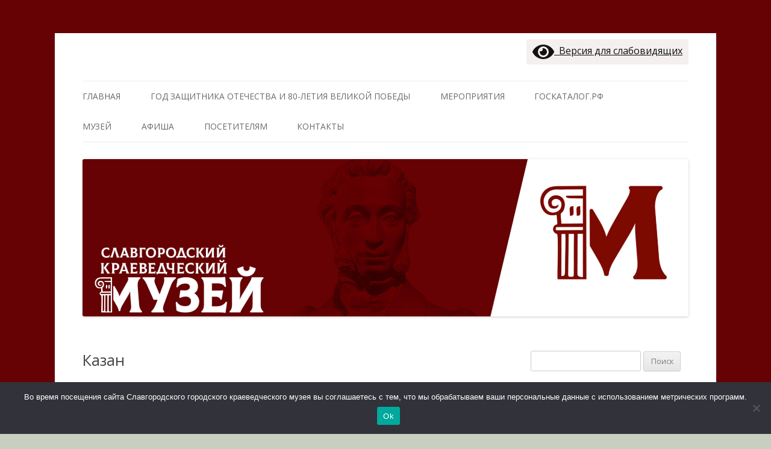

--- FILE ---
content_type: text/html; charset=utf-8
request_url: https://www.google.com/recaptcha/api2/anchor?ar=1&k=6LeKBVMaAAAAAEti-4MoDYUN8RGDuZtf07W0b7Sz&co=aHR0cHM6Ly9tdXNldW0uc2xhdmdvcm9kLnJ1OjQ0Mw..&hl=en&v=PoyoqOPhxBO7pBk68S4YbpHZ&size=invisible&anchor-ms=20000&execute-ms=30000&cb=czudlnrsnz5b
body_size: 48835
content:
<!DOCTYPE HTML><html dir="ltr" lang="en"><head><meta http-equiv="Content-Type" content="text/html; charset=UTF-8">
<meta http-equiv="X-UA-Compatible" content="IE=edge">
<title>reCAPTCHA</title>
<style type="text/css">
/* cyrillic-ext */
@font-face {
  font-family: 'Roboto';
  font-style: normal;
  font-weight: 400;
  font-stretch: 100%;
  src: url(//fonts.gstatic.com/s/roboto/v48/KFO7CnqEu92Fr1ME7kSn66aGLdTylUAMa3GUBHMdazTgWw.woff2) format('woff2');
  unicode-range: U+0460-052F, U+1C80-1C8A, U+20B4, U+2DE0-2DFF, U+A640-A69F, U+FE2E-FE2F;
}
/* cyrillic */
@font-face {
  font-family: 'Roboto';
  font-style: normal;
  font-weight: 400;
  font-stretch: 100%;
  src: url(//fonts.gstatic.com/s/roboto/v48/KFO7CnqEu92Fr1ME7kSn66aGLdTylUAMa3iUBHMdazTgWw.woff2) format('woff2');
  unicode-range: U+0301, U+0400-045F, U+0490-0491, U+04B0-04B1, U+2116;
}
/* greek-ext */
@font-face {
  font-family: 'Roboto';
  font-style: normal;
  font-weight: 400;
  font-stretch: 100%;
  src: url(//fonts.gstatic.com/s/roboto/v48/KFO7CnqEu92Fr1ME7kSn66aGLdTylUAMa3CUBHMdazTgWw.woff2) format('woff2');
  unicode-range: U+1F00-1FFF;
}
/* greek */
@font-face {
  font-family: 'Roboto';
  font-style: normal;
  font-weight: 400;
  font-stretch: 100%;
  src: url(//fonts.gstatic.com/s/roboto/v48/KFO7CnqEu92Fr1ME7kSn66aGLdTylUAMa3-UBHMdazTgWw.woff2) format('woff2');
  unicode-range: U+0370-0377, U+037A-037F, U+0384-038A, U+038C, U+038E-03A1, U+03A3-03FF;
}
/* math */
@font-face {
  font-family: 'Roboto';
  font-style: normal;
  font-weight: 400;
  font-stretch: 100%;
  src: url(//fonts.gstatic.com/s/roboto/v48/KFO7CnqEu92Fr1ME7kSn66aGLdTylUAMawCUBHMdazTgWw.woff2) format('woff2');
  unicode-range: U+0302-0303, U+0305, U+0307-0308, U+0310, U+0312, U+0315, U+031A, U+0326-0327, U+032C, U+032F-0330, U+0332-0333, U+0338, U+033A, U+0346, U+034D, U+0391-03A1, U+03A3-03A9, U+03B1-03C9, U+03D1, U+03D5-03D6, U+03F0-03F1, U+03F4-03F5, U+2016-2017, U+2034-2038, U+203C, U+2040, U+2043, U+2047, U+2050, U+2057, U+205F, U+2070-2071, U+2074-208E, U+2090-209C, U+20D0-20DC, U+20E1, U+20E5-20EF, U+2100-2112, U+2114-2115, U+2117-2121, U+2123-214F, U+2190, U+2192, U+2194-21AE, U+21B0-21E5, U+21F1-21F2, U+21F4-2211, U+2213-2214, U+2216-22FF, U+2308-230B, U+2310, U+2319, U+231C-2321, U+2336-237A, U+237C, U+2395, U+239B-23B7, U+23D0, U+23DC-23E1, U+2474-2475, U+25AF, U+25B3, U+25B7, U+25BD, U+25C1, U+25CA, U+25CC, U+25FB, U+266D-266F, U+27C0-27FF, U+2900-2AFF, U+2B0E-2B11, U+2B30-2B4C, U+2BFE, U+3030, U+FF5B, U+FF5D, U+1D400-1D7FF, U+1EE00-1EEFF;
}
/* symbols */
@font-face {
  font-family: 'Roboto';
  font-style: normal;
  font-weight: 400;
  font-stretch: 100%;
  src: url(//fonts.gstatic.com/s/roboto/v48/KFO7CnqEu92Fr1ME7kSn66aGLdTylUAMaxKUBHMdazTgWw.woff2) format('woff2');
  unicode-range: U+0001-000C, U+000E-001F, U+007F-009F, U+20DD-20E0, U+20E2-20E4, U+2150-218F, U+2190, U+2192, U+2194-2199, U+21AF, U+21E6-21F0, U+21F3, U+2218-2219, U+2299, U+22C4-22C6, U+2300-243F, U+2440-244A, U+2460-24FF, U+25A0-27BF, U+2800-28FF, U+2921-2922, U+2981, U+29BF, U+29EB, U+2B00-2BFF, U+4DC0-4DFF, U+FFF9-FFFB, U+10140-1018E, U+10190-1019C, U+101A0, U+101D0-101FD, U+102E0-102FB, U+10E60-10E7E, U+1D2C0-1D2D3, U+1D2E0-1D37F, U+1F000-1F0FF, U+1F100-1F1AD, U+1F1E6-1F1FF, U+1F30D-1F30F, U+1F315, U+1F31C, U+1F31E, U+1F320-1F32C, U+1F336, U+1F378, U+1F37D, U+1F382, U+1F393-1F39F, U+1F3A7-1F3A8, U+1F3AC-1F3AF, U+1F3C2, U+1F3C4-1F3C6, U+1F3CA-1F3CE, U+1F3D4-1F3E0, U+1F3ED, U+1F3F1-1F3F3, U+1F3F5-1F3F7, U+1F408, U+1F415, U+1F41F, U+1F426, U+1F43F, U+1F441-1F442, U+1F444, U+1F446-1F449, U+1F44C-1F44E, U+1F453, U+1F46A, U+1F47D, U+1F4A3, U+1F4B0, U+1F4B3, U+1F4B9, U+1F4BB, U+1F4BF, U+1F4C8-1F4CB, U+1F4D6, U+1F4DA, U+1F4DF, U+1F4E3-1F4E6, U+1F4EA-1F4ED, U+1F4F7, U+1F4F9-1F4FB, U+1F4FD-1F4FE, U+1F503, U+1F507-1F50B, U+1F50D, U+1F512-1F513, U+1F53E-1F54A, U+1F54F-1F5FA, U+1F610, U+1F650-1F67F, U+1F687, U+1F68D, U+1F691, U+1F694, U+1F698, U+1F6AD, U+1F6B2, U+1F6B9-1F6BA, U+1F6BC, U+1F6C6-1F6CF, U+1F6D3-1F6D7, U+1F6E0-1F6EA, U+1F6F0-1F6F3, U+1F6F7-1F6FC, U+1F700-1F7FF, U+1F800-1F80B, U+1F810-1F847, U+1F850-1F859, U+1F860-1F887, U+1F890-1F8AD, U+1F8B0-1F8BB, U+1F8C0-1F8C1, U+1F900-1F90B, U+1F93B, U+1F946, U+1F984, U+1F996, U+1F9E9, U+1FA00-1FA6F, U+1FA70-1FA7C, U+1FA80-1FA89, U+1FA8F-1FAC6, U+1FACE-1FADC, U+1FADF-1FAE9, U+1FAF0-1FAF8, U+1FB00-1FBFF;
}
/* vietnamese */
@font-face {
  font-family: 'Roboto';
  font-style: normal;
  font-weight: 400;
  font-stretch: 100%;
  src: url(//fonts.gstatic.com/s/roboto/v48/KFO7CnqEu92Fr1ME7kSn66aGLdTylUAMa3OUBHMdazTgWw.woff2) format('woff2');
  unicode-range: U+0102-0103, U+0110-0111, U+0128-0129, U+0168-0169, U+01A0-01A1, U+01AF-01B0, U+0300-0301, U+0303-0304, U+0308-0309, U+0323, U+0329, U+1EA0-1EF9, U+20AB;
}
/* latin-ext */
@font-face {
  font-family: 'Roboto';
  font-style: normal;
  font-weight: 400;
  font-stretch: 100%;
  src: url(//fonts.gstatic.com/s/roboto/v48/KFO7CnqEu92Fr1ME7kSn66aGLdTylUAMa3KUBHMdazTgWw.woff2) format('woff2');
  unicode-range: U+0100-02BA, U+02BD-02C5, U+02C7-02CC, U+02CE-02D7, U+02DD-02FF, U+0304, U+0308, U+0329, U+1D00-1DBF, U+1E00-1E9F, U+1EF2-1EFF, U+2020, U+20A0-20AB, U+20AD-20C0, U+2113, U+2C60-2C7F, U+A720-A7FF;
}
/* latin */
@font-face {
  font-family: 'Roboto';
  font-style: normal;
  font-weight: 400;
  font-stretch: 100%;
  src: url(//fonts.gstatic.com/s/roboto/v48/KFO7CnqEu92Fr1ME7kSn66aGLdTylUAMa3yUBHMdazQ.woff2) format('woff2');
  unicode-range: U+0000-00FF, U+0131, U+0152-0153, U+02BB-02BC, U+02C6, U+02DA, U+02DC, U+0304, U+0308, U+0329, U+2000-206F, U+20AC, U+2122, U+2191, U+2193, U+2212, U+2215, U+FEFF, U+FFFD;
}
/* cyrillic-ext */
@font-face {
  font-family: 'Roboto';
  font-style: normal;
  font-weight: 500;
  font-stretch: 100%;
  src: url(//fonts.gstatic.com/s/roboto/v48/KFO7CnqEu92Fr1ME7kSn66aGLdTylUAMa3GUBHMdazTgWw.woff2) format('woff2');
  unicode-range: U+0460-052F, U+1C80-1C8A, U+20B4, U+2DE0-2DFF, U+A640-A69F, U+FE2E-FE2F;
}
/* cyrillic */
@font-face {
  font-family: 'Roboto';
  font-style: normal;
  font-weight: 500;
  font-stretch: 100%;
  src: url(//fonts.gstatic.com/s/roboto/v48/KFO7CnqEu92Fr1ME7kSn66aGLdTylUAMa3iUBHMdazTgWw.woff2) format('woff2');
  unicode-range: U+0301, U+0400-045F, U+0490-0491, U+04B0-04B1, U+2116;
}
/* greek-ext */
@font-face {
  font-family: 'Roboto';
  font-style: normal;
  font-weight: 500;
  font-stretch: 100%;
  src: url(//fonts.gstatic.com/s/roboto/v48/KFO7CnqEu92Fr1ME7kSn66aGLdTylUAMa3CUBHMdazTgWw.woff2) format('woff2');
  unicode-range: U+1F00-1FFF;
}
/* greek */
@font-face {
  font-family: 'Roboto';
  font-style: normal;
  font-weight: 500;
  font-stretch: 100%;
  src: url(//fonts.gstatic.com/s/roboto/v48/KFO7CnqEu92Fr1ME7kSn66aGLdTylUAMa3-UBHMdazTgWw.woff2) format('woff2');
  unicode-range: U+0370-0377, U+037A-037F, U+0384-038A, U+038C, U+038E-03A1, U+03A3-03FF;
}
/* math */
@font-face {
  font-family: 'Roboto';
  font-style: normal;
  font-weight: 500;
  font-stretch: 100%;
  src: url(//fonts.gstatic.com/s/roboto/v48/KFO7CnqEu92Fr1ME7kSn66aGLdTylUAMawCUBHMdazTgWw.woff2) format('woff2');
  unicode-range: U+0302-0303, U+0305, U+0307-0308, U+0310, U+0312, U+0315, U+031A, U+0326-0327, U+032C, U+032F-0330, U+0332-0333, U+0338, U+033A, U+0346, U+034D, U+0391-03A1, U+03A3-03A9, U+03B1-03C9, U+03D1, U+03D5-03D6, U+03F0-03F1, U+03F4-03F5, U+2016-2017, U+2034-2038, U+203C, U+2040, U+2043, U+2047, U+2050, U+2057, U+205F, U+2070-2071, U+2074-208E, U+2090-209C, U+20D0-20DC, U+20E1, U+20E5-20EF, U+2100-2112, U+2114-2115, U+2117-2121, U+2123-214F, U+2190, U+2192, U+2194-21AE, U+21B0-21E5, U+21F1-21F2, U+21F4-2211, U+2213-2214, U+2216-22FF, U+2308-230B, U+2310, U+2319, U+231C-2321, U+2336-237A, U+237C, U+2395, U+239B-23B7, U+23D0, U+23DC-23E1, U+2474-2475, U+25AF, U+25B3, U+25B7, U+25BD, U+25C1, U+25CA, U+25CC, U+25FB, U+266D-266F, U+27C0-27FF, U+2900-2AFF, U+2B0E-2B11, U+2B30-2B4C, U+2BFE, U+3030, U+FF5B, U+FF5D, U+1D400-1D7FF, U+1EE00-1EEFF;
}
/* symbols */
@font-face {
  font-family: 'Roboto';
  font-style: normal;
  font-weight: 500;
  font-stretch: 100%;
  src: url(//fonts.gstatic.com/s/roboto/v48/KFO7CnqEu92Fr1ME7kSn66aGLdTylUAMaxKUBHMdazTgWw.woff2) format('woff2');
  unicode-range: U+0001-000C, U+000E-001F, U+007F-009F, U+20DD-20E0, U+20E2-20E4, U+2150-218F, U+2190, U+2192, U+2194-2199, U+21AF, U+21E6-21F0, U+21F3, U+2218-2219, U+2299, U+22C4-22C6, U+2300-243F, U+2440-244A, U+2460-24FF, U+25A0-27BF, U+2800-28FF, U+2921-2922, U+2981, U+29BF, U+29EB, U+2B00-2BFF, U+4DC0-4DFF, U+FFF9-FFFB, U+10140-1018E, U+10190-1019C, U+101A0, U+101D0-101FD, U+102E0-102FB, U+10E60-10E7E, U+1D2C0-1D2D3, U+1D2E0-1D37F, U+1F000-1F0FF, U+1F100-1F1AD, U+1F1E6-1F1FF, U+1F30D-1F30F, U+1F315, U+1F31C, U+1F31E, U+1F320-1F32C, U+1F336, U+1F378, U+1F37D, U+1F382, U+1F393-1F39F, U+1F3A7-1F3A8, U+1F3AC-1F3AF, U+1F3C2, U+1F3C4-1F3C6, U+1F3CA-1F3CE, U+1F3D4-1F3E0, U+1F3ED, U+1F3F1-1F3F3, U+1F3F5-1F3F7, U+1F408, U+1F415, U+1F41F, U+1F426, U+1F43F, U+1F441-1F442, U+1F444, U+1F446-1F449, U+1F44C-1F44E, U+1F453, U+1F46A, U+1F47D, U+1F4A3, U+1F4B0, U+1F4B3, U+1F4B9, U+1F4BB, U+1F4BF, U+1F4C8-1F4CB, U+1F4D6, U+1F4DA, U+1F4DF, U+1F4E3-1F4E6, U+1F4EA-1F4ED, U+1F4F7, U+1F4F9-1F4FB, U+1F4FD-1F4FE, U+1F503, U+1F507-1F50B, U+1F50D, U+1F512-1F513, U+1F53E-1F54A, U+1F54F-1F5FA, U+1F610, U+1F650-1F67F, U+1F687, U+1F68D, U+1F691, U+1F694, U+1F698, U+1F6AD, U+1F6B2, U+1F6B9-1F6BA, U+1F6BC, U+1F6C6-1F6CF, U+1F6D3-1F6D7, U+1F6E0-1F6EA, U+1F6F0-1F6F3, U+1F6F7-1F6FC, U+1F700-1F7FF, U+1F800-1F80B, U+1F810-1F847, U+1F850-1F859, U+1F860-1F887, U+1F890-1F8AD, U+1F8B0-1F8BB, U+1F8C0-1F8C1, U+1F900-1F90B, U+1F93B, U+1F946, U+1F984, U+1F996, U+1F9E9, U+1FA00-1FA6F, U+1FA70-1FA7C, U+1FA80-1FA89, U+1FA8F-1FAC6, U+1FACE-1FADC, U+1FADF-1FAE9, U+1FAF0-1FAF8, U+1FB00-1FBFF;
}
/* vietnamese */
@font-face {
  font-family: 'Roboto';
  font-style: normal;
  font-weight: 500;
  font-stretch: 100%;
  src: url(//fonts.gstatic.com/s/roboto/v48/KFO7CnqEu92Fr1ME7kSn66aGLdTylUAMa3OUBHMdazTgWw.woff2) format('woff2');
  unicode-range: U+0102-0103, U+0110-0111, U+0128-0129, U+0168-0169, U+01A0-01A1, U+01AF-01B0, U+0300-0301, U+0303-0304, U+0308-0309, U+0323, U+0329, U+1EA0-1EF9, U+20AB;
}
/* latin-ext */
@font-face {
  font-family: 'Roboto';
  font-style: normal;
  font-weight: 500;
  font-stretch: 100%;
  src: url(//fonts.gstatic.com/s/roboto/v48/KFO7CnqEu92Fr1ME7kSn66aGLdTylUAMa3KUBHMdazTgWw.woff2) format('woff2');
  unicode-range: U+0100-02BA, U+02BD-02C5, U+02C7-02CC, U+02CE-02D7, U+02DD-02FF, U+0304, U+0308, U+0329, U+1D00-1DBF, U+1E00-1E9F, U+1EF2-1EFF, U+2020, U+20A0-20AB, U+20AD-20C0, U+2113, U+2C60-2C7F, U+A720-A7FF;
}
/* latin */
@font-face {
  font-family: 'Roboto';
  font-style: normal;
  font-weight: 500;
  font-stretch: 100%;
  src: url(//fonts.gstatic.com/s/roboto/v48/KFO7CnqEu92Fr1ME7kSn66aGLdTylUAMa3yUBHMdazQ.woff2) format('woff2');
  unicode-range: U+0000-00FF, U+0131, U+0152-0153, U+02BB-02BC, U+02C6, U+02DA, U+02DC, U+0304, U+0308, U+0329, U+2000-206F, U+20AC, U+2122, U+2191, U+2193, U+2212, U+2215, U+FEFF, U+FFFD;
}
/* cyrillic-ext */
@font-face {
  font-family: 'Roboto';
  font-style: normal;
  font-weight: 900;
  font-stretch: 100%;
  src: url(//fonts.gstatic.com/s/roboto/v48/KFO7CnqEu92Fr1ME7kSn66aGLdTylUAMa3GUBHMdazTgWw.woff2) format('woff2');
  unicode-range: U+0460-052F, U+1C80-1C8A, U+20B4, U+2DE0-2DFF, U+A640-A69F, U+FE2E-FE2F;
}
/* cyrillic */
@font-face {
  font-family: 'Roboto';
  font-style: normal;
  font-weight: 900;
  font-stretch: 100%;
  src: url(//fonts.gstatic.com/s/roboto/v48/KFO7CnqEu92Fr1ME7kSn66aGLdTylUAMa3iUBHMdazTgWw.woff2) format('woff2');
  unicode-range: U+0301, U+0400-045F, U+0490-0491, U+04B0-04B1, U+2116;
}
/* greek-ext */
@font-face {
  font-family: 'Roboto';
  font-style: normal;
  font-weight: 900;
  font-stretch: 100%;
  src: url(//fonts.gstatic.com/s/roboto/v48/KFO7CnqEu92Fr1ME7kSn66aGLdTylUAMa3CUBHMdazTgWw.woff2) format('woff2');
  unicode-range: U+1F00-1FFF;
}
/* greek */
@font-face {
  font-family: 'Roboto';
  font-style: normal;
  font-weight: 900;
  font-stretch: 100%;
  src: url(//fonts.gstatic.com/s/roboto/v48/KFO7CnqEu92Fr1ME7kSn66aGLdTylUAMa3-UBHMdazTgWw.woff2) format('woff2');
  unicode-range: U+0370-0377, U+037A-037F, U+0384-038A, U+038C, U+038E-03A1, U+03A3-03FF;
}
/* math */
@font-face {
  font-family: 'Roboto';
  font-style: normal;
  font-weight: 900;
  font-stretch: 100%;
  src: url(//fonts.gstatic.com/s/roboto/v48/KFO7CnqEu92Fr1ME7kSn66aGLdTylUAMawCUBHMdazTgWw.woff2) format('woff2');
  unicode-range: U+0302-0303, U+0305, U+0307-0308, U+0310, U+0312, U+0315, U+031A, U+0326-0327, U+032C, U+032F-0330, U+0332-0333, U+0338, U+033A, U+0346, U+034D, U+0391-03A1, U+03A3-03A9, U+03B1-03C9, U+03D1, U+03D5-03D6, U+03F0-03F1, U+03F4-03F5, U+2016-2017, U+2034-2038, U+203C, U+2040, U+2043, U+2047, U+2050, U+2057, U+205F, U+2070-2071, U+2074-208E, U+2090-209C, U+20D0-20DC, U+20E1, U+20E5-20EF, U+2100-2112, U+2114-2115, U+2117-2121, U+2123-214F, U+2190, U+2192, U+2194-21AE, U+21B0-21E5, U+21F1-21F2, U+21F4-2211, U+2213-2214, U+2216-22FF, U+2308-230B, U+2310, U+2319, U+231C-2321, U+2336-237A, U+237C, U+2395, U+239B-23B7, U+23D0, U+23DC-23E1, U+2474-2475, U+25AF, U+25B3, U+25B7, U+25BD, U+25C1, U+25CA, U+25CC, U+25FB, U+266D-266F, U+27C0-27FF, U+2900-2AFF, U+2B0E-2B11, U+2B30-2B4C, U+2BFE, U+3030, U+FF5B, U+FF5D, U+1D400-1D7FF, U+1EE00-1EEFF;
}
/* symbols */
@font-face {
  font-family: 'Roboto';
  font-style: normal;
  font-weight: 900;
  font-stretch: 100%;
  src: url(//fonts.gstatic.com/s/roboto/v48/KFO7CnqEu92Fr1ME7kSn66aGLdTylUAMaxKUBHMdazTgWw.woff2) format('woff2');
  unicode-range: U+0001-000C, U+000E-001F, U+007F-009F, U+20DD-20E0, U+20E2-20E4, U+2150-218F, U+2190, U+2192, U+2194-2199, U+21AF, U+21E6-21F0, U+21F3, U+2218-2219, U+2299, U+22C4-22C6, U+2300-243F, U+2440-244A, U+2460-24FF, U+25A0-27BF, U+2800-28FF, U+2921-2922, U+2981, U+29BF, U+29EB, U+2B00-2BFF, U+4DC0-4DFF, U+FFF9-FFFB, U+10140-1018E, U+10190-1019C, U+101A0, U+101D0-101FD, U+102E0-102FB, U+10E60-10E7E, U+1D2C0-1D2D3, U+1D2E0-1D37F, U+1F000-1F0FF, U+1F100-1F1AD, U+1F1E6-1F1FF, U+1F30D-1F30F, U+1F315, U+1F31C, U+1F31E, U+1F320-1F32C, U+1F336, U+1F378, U+1F37D, U+1F382, U+1F393-1F39F, U+1F3A7-1F3A8, U+1F3AC-1F3AF, U+1F3C2, U+1F3C4-1F3C6, U+1F3CA-1F3CE, U+1F3D4-1F3E0, U+1F3ED, U+1F3F1-1F3F3, U+1F3F5-1F3F7, U+1F408, U+1F415, U+1F41F, U+1F426, U+1F43F, U+1F441-1F442, U+1F444, U+1F446-1F449, U+1F44C-1F44E, U+1F453, U+1F46A, U+1F47D, U+1F4A3, U+1F4B0, U+1F4B3, U+1F4B9, U+1F4BB, U+1F4BF, U+1F4C8-1F4CB, U+1F4D6, U+1F4DA, U+1F4DF, U+1F4E3-1F4E6, U+1F4EA-1F4ED, U+1F4F7, U+1F4F9-1F4FB, U+1F4FD-1F4FE, U+1F503, U+1F507-1F50B, U+1F50D, U+1F512-1F513, U+1F53E-1F54A, U+1F54F-1F5FA, U+1F610, U+1F650-1F67F, U+1F687, U+1F68D, U+1F691, U+1F694, U+1F698, U+1F6AD, U+1F6B2, U+1F6B9-1F6BA, U+1F6BC, U+1F6C6-1F6CF, U+1F6D3-1F6D7, U+1F6E0-1F6EA, U+1F6F0-1F6F3, U+1F6F7-1F6FC, U+1F700-1F7FF, U+1F800-1F80B, U+1F810-1F847, U+1F850-1F859, U+1F860-1F887, U+1F890-1F8AD, U+1F8B0-1F8BB, U+1F8C0-1F8C1, U+1F900-1F90B, U+1F93B, U+1F946, U+1F984, U+1F996, U+1F9E9, U+1FA00-1FA6F, U+1FA70-1FA7C, U+1FA80-1FA89, U+1FA8F-1FAC6, U+1FACE-1FADC, U+1FADF-1FAE9, U+1FAF0-1FAF8, U+1FB00-1FBFF;
}
/* vietnamese */
@font-face {
  font-family: 'Roboto';
  font-style: normal;
  font-weight: 900;
  font-stretch: 100%;
  src: url(//fonts.gstatic.com/s/roboto/v48/KFO7CnqEu92Fr1ME7kSn66aGLdTylUAMa3OUBHMdazTgWw.woff2) format('woff2');
  unicode-range: U+0102-0103, U+0110-0111, U+0128-0129, U+0168-0169, U+01A0-01A1, U+01AF-01B0, U+0300-0301, U+0303-0304, U+0308-0309, U+0323, U+0329, U+1EA0-1EF9, U+20AB;
}
/* latin-ext */
@font-face {
  font-family: 'Roboto';
  font-style: normal;
  font-weight: 900;
  font-stretch: 100%;
  src: url(//fonts.gstatic.com/s/roboto/v48/KFO7CnqEu92Fr1ME7kSn66aGLdTylUAMa3KUBHMdazTgWw.woff2) format('woff2');
  unicode-range: U+0100-02BA, U+02BD-02C5, U+02C7-02CC, U+02CE-02D7, U+02DD-02FF, U+0304, U+0308, U+0329, U+1D00-1DBF, U+1E00-1E9F, U+1EF2-1EFF, U+2020, U+20A0-20AB, U+20AD-20C0, U+2113, U+2C60-2C7F, U+A720-A7FF;
}
/* latin */
@font-face {
  font-family: 'Roboto';
  font-style: normal;
  font-weight: 900;
  font-stretch: 100%;
  src: url(//fonts.gstatic.com/s/roboto/v48/KFO7CnqEu92Fr1ME7kSn66aGLdTylUAMa3yUBHMdazQ.woff2) format('woff2');
  unicode-range: U+0000-00FF, U+0131, U+0152-0153, U+02BB-02BC, U+02C6, U+02DA, U+02DC, U+0304, U+0308, U+0329, U+2000-206F, U+20AC, U+2122, U+2191, U+2193, U+2212, U+2215, U+FEFF, U+FFFD;
}

</style>
<link rel="stylesheet" type="text/css" href="https://www.gstatic.com/recaptcha/releases/PoyoqOPhxBO7pBk68S4YbpHZ/styles__ltr.css">
<script nonce="bvkPxZyD9OQjXrrrpRzz2A" type="text/javascript">window['__recaptcha_api'] = 'https://www.google.com/recaptcha/api2/';</script>
<script type="text/javascript" src="https://www.gstatic.com/recaptcha/releases/PoyoqOPhxBO7pBk68S4YbpHZ/recaptcha__en.js" nonce="bvkPxZyD9OQjXrrrpRzz2A">
      
    </script></head>
<body><div id="rc-anchor-alert" class="rc-anchor-alert"></div>
<input type="hidden" id="recaptcha-token" value="[base64]">
<script type="text/javascript" nonce="bvkPxZyD9OQjXrrrpRzz2A">
      recaptcha.anchor.Main.init("[\x22ainput\x22,[\x22bgdata\x22,\x22\x22,\[base64]/[base64]/[base64]/[base64]/[base64]/[base64]/[base64]/[base64]/[base64]/[base64]\\u003d\x22,\[base64]\x22,\x22wrVvei0ow4wuw4zDmsOYC8Obw7fCkBDDg3kiWlHDi8KuNDtKw5XCrTfCq8KPwoQBehvDmMO8C1nCr8O1J2Q/[base64]/Dh8OUwo3CrcKqwqHDh8OVV8KPwp45UMKpw4kzwqfChygFwpRmw5XDoTLDohg/B8OEAMOgTylcwp0aaMKmOMO5eTdlFn7DmwPDlkTClSvDo8OsTMOGwo3Dqj1swpMte8KYEQfCqsO0w4RQam9xw7I+w4ZcYMOJwrEIIkvDvSQ2wqJ/wrQ0Z0spw6nDtsOMR3/ClR3CusKCXcK/C8KFMiJ7fsKVw4zCocKnwrNSW8KQw7t1Ejk7VjvDm8K2wpJ7wqENIsKuw6QTGVlUAj3DuRlAwo7CgMKRw5bClXlRw7IucBjCpsKBO1dUwp/[base64]/Dq8K1wqhyw6d/w5oqw7Q6Oh/CrBfDiHkjw5HCvQpCC8OlwpEgwp5UCMKbw6zCrMOYPsK9wpPDkg3CmgXCjDbDlsK1ASUuwqtbWXIxwoTDono/IhvCk8KjEcKXNXPDlsOER8OUUsKmQ2HDuWLCicOVXHgXSMORa8K1wpnDnE3DlkMmwp7CkcOxbMO5w77Cr3zDr8Ohw43DlMKQGMOgwqXDhxJhw7tsLcK2w4/Dn2paWkXDsDN7wqDCq8KORMOHw6rDhsKeDMKyw5FKUcKrfcKiF8KoPFQSwq96wr89woJ5wqLDmFdSwq1VYUjCvH4Fwp/DosOIHyoOYmJEYRDDocOSwpDDhBdYw6cCIU5WR1JPwpsPfnANF2IlBEvCumlPw7TDrj7CkcKDw6XClEpTFmMAwqLDrVfCgsORw4xtw7JZw4vDp8KRwqcPTg3ChsKPwroTwqxfwozCi8K0w6/[base64]/[base64]/w6TDpiDCscOswp3CrQZrw53CisOaDhtEwpodw7wdLSzDphh3E8OYwp5AwrfDujJJwqgGccOTXcO2wr7DkMKgw6PCil8Bw7FZwrnCo8KpwprDt03DtcOeOsKTw7/CiQxEDV0cOy3CscKHwqxHw6J2woIVPMKnIsKAwrXDiiDCvT0lw7N+PmfDisKqwqVuZ2xPD8KzwpMuf8ORZl9Dw5U4wrtTLg/CoMO3w6HCmcOqEwJyw4PDo8KrwrrDmibDl0HDinfCksOtw4B2w7MSw5fDky7DnDw7wrkBeA7DvcKRBTLDlcKHGB/CucOiQMK+fDbDiMKCw5TCr3M/FMOUw4bChQEfw6R3wo3DpjQRw6EZSSVbU8Opwr9Mw7YCw5sNL0hXw4wQwpRuW04KAcOSw6nDlHpIw69Qdz02VFnDicKBw5R4XMOzJ8ORL8O3GMKQwoTCoQ8Hw6rCtMKuMsKww49DJsOseSJ+NhVWwphiwpRKGsOODWDDmSknE8O/wpDDucKDw4YhKTnDtcOaZXdnJcKMwrvCtsKEw6TDjsOqwprDl8Onw5fCo09zZcK/wr8lWwkvw5rDoivDj8OgwobDksOLRsOuwqLCmsKAwq3CuChfwqkCWsO6wq9ywoxCw4PDssO6NlDCgU7ChHBYwpwCIMOPwpXDksK5c8O9w4jCj8Kdw7JsDyvDk8K3wrDCtsOWaXbDllptwqTDiwECw6nCpF/CuGVZXh5TYsOVGHt3Q1DDhUzCssOkwoDCt8OFF23DjkzDujE0VDbCrsOww7ZWwpVVw618woRVMwDDlXDCjcO8VcOVesKRURYPwqHCjE8Kw7vCknzCi8O5b8OLPgHCgsOxwpjDqMKgw6wMw4HCksOEwp/CtlJvw6ttO1zCkMK1w6DDrcODbAkqZAMcwqZ6ZsKRwo4ffMObwrzCtMOewp3DhcKjw4Nkw7DDusOnwr5vwrNWwqPCgxU/b8KKS3RCwpvDjsOJw6FZw6VXw5TCvD8pS8KDS8O+dx19BXEreUMdQFbCtD/ColfCg8KKwp9ywpfDqMKmA1wzLHhEwpdFCsObwoHDksO/wpB5dcKmw4wOQcKXw5oEZMKgGW7Ct8O2a2HCicKoMgU/[base64]/QHjDg8K+DATDucO2wonDssO4bMO7w4/[base64]/w73DtcKcwpXDrEFSE8OCwonDo8Olw5gkDRQIa8KVw6nDihttw4Rjw7zDum1ZwqDCmUjCnsKrw6XDv8OLwpzCm8KhIcOWC8KFdcOuw5sCwrtAw69qw7PCscOHw6sMJsKbHHnDoD/CnhzCqcKuwoXDvSrCtsOraCRQJCTCvm7ClsOIH8KfQVPDpsKmBVZ2V8KPdQXCosOsOsKGw5t7ej8Vw53Di8Oywo7DkgpowpzDr8KWNcKfE8OqRCHDp2N1WgHDgHDDsFvDmy4nwrpAF8O2w7VaJMOla8K9JMO/wr1EOm/Cp8KXw4xKGMO9woNOwr3DoRB/w7PDpihaWXVGXlnCscOkw7NXw7rCtcOKwrhhw6/[base64]/w5g/OjjCnMKrwo1+FUjDmEnCoXoJw67CoxUXwqXCs8KwaMKHPxUnwqjDmcK1L1fDqcKMC0XDqxbDtW3DiX51GMONRsKvXMOew5lAw4oQwqfDosKxwoTClw/Co8O0wpM8w47DnX/DnVVPMjU9Gz3CmcKiwoMfH8O4woZPwqgawoMCecK6w6/CncK3ZTJoEMOjwplEw7TCo3xbPMOFHHvCucOXHsKrWcO2w6xOw6hqcMOYIcKTFMOTw6fDqsKlw5LCjMOIIjHCgMOEwpU5w5jDoVVHwqF+w6/CvkJbw47DunxhwpjCrsK2HSV5E8KBw542M1DDo0vCgMKIwrw8wrfCu1nDrcONw4UIf1gKwpccw7/Dm8K5QMKgwq/DqsK7w4Ixw5vChsOBwoEUJ8K6wrELw4vCrAAKEAwXw5/DjloXw5vCpcKCBMOUwrtvDMOyUsOuwoEOwqTDo8Ohwq3DkgfDjATDtjPDvQ7Cn8Occ2PDmcO/w7F+SHrDgBfCo2jDnjfDkF84wqXCv8K0FV8awpQFw5XDlcKQwrESJcKYecKUw6oYwrF4e8Kcw4/[base64]/[base64]/[base64]/CssKOw6hGSsOZdsKlwrlgY8KTwpFZw77Cn8OEZcOXw6nDtsKXUXbDnCrCpsKVw4TClcO2cF1PacONB8OPw7UBwopuUmZkAjZVwrbCmUbDpcK4fwvCll7Cu1UuaE3Dp2o1FMKAfsO5ImXDs3PDjcKjwqlRwrsJQDDCvcKww5Y/PnTCgCLDjW9lFMOUw5vCnzZjw7/Ci8OgPkUrw6fCqsOnV33DunRPw6sab8OIXMKuw5DDlHPDtsKqw6DCh8KawrluXsOTwo3DsjU+w4DDq8OzYSvCkTQ/[base64]/[base64]/Dn8Obwr8pbxjCqsOGw7TCn8KRL8Khw5xxLifDvFh1H0jDj8KZDkHDqwPDn1lpw6AoBzLCunh2w5zCqzFxwo/[base64]/DgSnCssKkIMKGw5zChAlFw79tWMOkw5RIJWnCi1NhQ8OKwpHDqMO+w7nChCVywoITJAvDpyPCkkDDicOXMhkuwqPDicOQw6/[base64]/CtsOxw7Ubw5pAKsOBwpHDuyvDrl8uw5FVwpZPwoTCtEFdUmhrwrgGw7bClcKbNlE2d8Klwp5hQDNSwolAwoY9J1dlw5nDu33CtBVUbcOVWB/Cr8OTDHxEbG/Dt8OcwoTCuSoCDcOBw6rCqWJLA3TCvirDqnAnw456LMKAworCs8KWBQQpw43CrT/CjR17wqF7w5zCskMeSzEnwpHCm8KdAcKENxnCg2LDnsKgwpfDh2BFa8KDa2vDlRfCt8Owwr9NRjXCu8K5RjI9Kg3Dt8OOwr5pw6TCjMOBw4fCrMOvwo/CjwHCvU0XL3caw7DCiMOyCx3CmsK3wphjwoXCmcOKwo/CkcKww5PCvMOowovCgcKkPsOpRsKswrzCj2N6w5rClAUYfcOPJgk4D8OYw6tJwopmw6LDkMOvMWhWwrIAaMOyw7Z+w5LCq0/CrX7Cs2QcwpnDmwx/w68NEBLCmQ7DvcO1DsKYWigTJMKhPsOAbm/Dli/DusKsZDfCrsKZwpzCuH45ZMONNsOrw64LJMOnw6HCiU4Cw7rDg8KdJy3DrjrCgcKhw7PCjx7DhkMPbcK0E33DlFjCu8KJw4IcXcObdCVkHMKGwrzCsgTDgsK3GMO0w6jDrcKBwqs7cg/CrF7DmRAZw6x1wrDDlcKGw43CvsK3w4rDhCxqT8OrURchYkDCuic+woLCpnfCtkvCrcOGwoZUw4oHNMOIWsOHXcKjw7RHZx7DlsKaw5hVXcObBx/CscKTwq/DvsOzThfCuSIIbcKmw6PCqXjCr2rCnxbCrMKNEMOnw5R7FcOReBM5HcOJw7HDksKwwpZ0CSHDm8Opw6vCjGHDlwTDkVghIMO9SMOaw5LCs8OJwpjCqSLDtcKZZ8KFPkLDpcK2wqB7YGDDljnDuMKzOFZTw5xqwroKw4FxwrPCosOOJMK0w6bDsMOfCAk/wph5w6QbUsKJDGlfw41lw6LCo8KTdSRwcsOFwp3CiMOXwo3CpRAlDcKeC8KHRCwxT0DCv1cDw7vDrMOwwqLCicKfw4LDgsK/w6E0wo3DjCwHwosZOkRibMKnwpPDuiHCvyPCqDNLw6jClsONLUzCoGBHRVXCrFPCoxMIwrljwp3DpsOUw6HCrg7DmsK7wq/[base64]/DsMK0w4pUCFTDpAYjwojDuDPChXh5wrHDgcKiOCLDjWrCrsKkODPDi3HCt8KzEcORS8Ouw4jDp8KQwqZuw5zCgcOoWA/CnwXChUHCs0N0w5rDmBE6QGgpDMOOYMKxw5jDvcKbPsOkwrowEcOewpXDtsKzw4/Dn8KewpnCjzTCjDLClFN+InzDhzDCl1HDvMKhNsKTfEInOEjCgcObEW3CsMO5w5LDkcO1M2I1wqbDjVDDrMKlw5Bgw5sxEMKLEcKSVcKeEQHDp0XCs8OUOxpPw7J7wotLwoTDuHsHeA0XJMOvw4lhaTXCn8KwAsK2P8K/wo1aw7HDnA/CgGHCrQ7DgsKtCcKeHmpJMx5kIsK0OMO+EcO9GnY9w7bCpjXDhcOMW8KtwrXCjcOqwrhIFsKmwp/Cn37CsMKDwoHCtAwxwrt6w6zCvMKZw5DCkSfDu0I9wqnCjcKjw5smw4TDvW4bwq7CtS9POMO8GsORw6VWw7JAw6zCusO4Didnw6Fzw7zCrX/[base64]/AQ9GK8O3wpHDo8KQTcKNwpvDmQbDmgLCpwp3w5LCvzvCmRnDvMKPZVk+wqPCtDHDvxnCnMKfZwkxWMKVw7xcIwrDt8Klw5bCn8K3f8OAwrYPSgsVdirCuQLCnMK+EMKXekfCvHNyecKHwpA0w6N8wr/CnsOEwpfCmMOCHMObejfCp8OKwo/ClW9pwq5odcKow6B0Z8O7KQ/DlVXCuyM2DcKmKHPDpMKywqzCjDbDuz3CqsKuR1wWwr/CthnCr1bCggVwCMKqSMOteh3CpcKCw7zCucKiXRXDgmAOXMOjLcOnwrJ4w6zCscOUHcKtw4rCrHDCnivCkHxQccKQUmkKw7DChA9yY8KlwovCsUDCrgc0w7MpwqstV2fCkGLDn0jDmCXDnXbDpR/ChMKtwrw1wrgDw57CiE5swpt1woPCskfCicKVw77DmMOPUMKvwpMnAkJAwrTCtMKFw5kNw5LDr8KzW3PCvSzDtVXDm8OIR8OMwpVJw5Brw6Now4cfw60tw5TDgcK1S8KjwpvDrcKAacKJFMK9D8KEVsOJwpHCiS8Pw6gTw4AFwq/DqmrCv3XCmAnDo3rDphvCmhgtUWABwr3CjQzDrsKHLy04BF7DjcK2QH7DsgHCgE3Ci8Kzw7TCqcOMEF/[base64]/DtxnCscObw7hqDSXDnFBxwqc2w7A8cEjCscOww5A6cXDCgsK5EyDCmF9LwrXCuhrDtBLDvCR7wpDDmwnCvx1tA3c0w5PCkSXCuMK+dAlzb8OLAkHCqMOOw63DjhTCk8K0GU9rw69uwrNRVQ7CjnHDlsKPw4R/w67DjjfDsgd1wp/DoRoHMkg6wpgNwrbDrsKvw4cCw55eS8OMdXMyehB4QirCqMKJw5gKwpB/w5LDucOnKsKmUcKSDEvCpGvDpMOHUgUiG0INwqdUIj3Dj8OXc8Oswp3DmXnDjsOZwrfDisKewovCqyDChsKhX1LDicKmwr/DrsK7w5HDqMO0IizCn3HDi8Oow7rCvsORZsKaw4fCqF8IBEABdsOCWXVQK8OtF8OLAmZfwrzCrcKhZ8KxQxkcw4PDgRBTwqlCXcKBwqXCpG5yw54lEsKkwqHCp8OMw7HCj8KfEMKjbilIEwfDhsOtwqA6wrxoUn8ow6LDklLDt8Kcw7TCgsOBwojChsO4wpchf8KvZw/Cu2TDnMOFwopOF8KvL2LClTPDiMO7w5bDmsOTTSHDlMKHSibCiEglYsOUwpXDn8KHw7QeGUgIc2/CpsOfw4Q8f8KgH0/CuMO4dlLCpcKqw6Q5V8OaBcKsWcOdAsK/wo8cwr7CpihYw7hnw5vCgg9uwrzDrVc/wo7DhEFsMMOLwrhGw7fDvHzCvGdMwqLDjcOewqrCucKZw7lYOXR5W3PCnRZXUcKHSFTDvcK3OQFNY8OjwocRHCc/KsOtw4DDqDrDjcOqSMOtKMOfI8KMw55bTxweDwkOcj5JwqbDkEUqUg5Rw6NOw5UYw4TDjTZhVn5scmbDncKjw6pcdRpHL8O0wpLDixDDksOwJULDpRlYMzVzwp7CrhcmwpMpOX/CqMOjwpXCkRDChyXCly4Aw6TDqcKZw58aw5FleGrCsMKlw7PDscKgR8OCMMOIwrhPw7AUKR3DksKrwrjCpAsWUFjCscOKU8KHwr53wrvCoGhlL8OTbMK3bRDChnYtTzzCoE/DisOFwrc2RsKWA8KEw69lRMKCAMOFw4/CgH3Cq8KswrN2UsOVFWoAHsOmwrrCm8OpwovDgFZaw4g4wpXCnWVYFTF8w4zDgCHDlkwLZBEsDz1Lw5DDqB5ZLwJPeMK/wrg9w6PChcOSUMOjwrFjIMKuOMK2XmFuw4fDowXDmsKhwrjCsirDu13Dgm0lPWNwbgI2CsOswpY0w4xBJTdSw5/CnQYcw4DDmEk0wpVeBGDCs2Qzw5nCl8KIw7luAVnCrz7DiMKyFcKwwrXDgWM9NsKnwrPDtMKzc2o4w4zDtMORT8O4w5HDvAzDtX4ZfsKdwr3DtcOPcMKHwp5Jw6gNOHfCpMKAMQV+AiHCl3LDvMKiw7jCo8O5w4/CncOsWsKbwpDDnjzDoxLDmUo0wq/Di8KdYMOmUsKYFR4FwqEuw7cGZgTCnxFuw5rDlwzChXArwpDCnCfCulNew6vCu3Mtw7MUw7vCvCnCtiYbw4LCg3hDTGp/XUPDkRkHMcOiFn3CnMOuAcOwwp58D8KRwqDClMOSw4TChQ/CplAAIxs+OioRw4TDvRN9ejTCqHh2wqbCvcOsw4hVTsOSwrXDrBsnW8KSQxbCqCbDhnAzwofDh8KmLxcaw5/[base64]/w7d7w7tDHMOSCjN1w77CmcOSw7jCsCDCvD/Cv2bCjW/[base64]/ClMO+w7NvwoHCjMK7Clt2wo7Csi7CkVJ3LMOPcMKzw4fCpsKWwq3DrcOkQ1rCm8OYR3fCuwxARDV2wrFvw5dmw4fCnsO5wrLCr8Kgw5Yxeh/Do3QOw67CqsKdQThww55Ew75dw5jCosKLw67Dk8OdYy16woQ/[base64]/ChUjCrUbDo8Oyfh/Dk8OUP8K+wrwGAcKgfRvCiMKGazgpf8O/IgxgwpdjfsK+Ii3DvsKrw7fDhT9mcMKpcS15wr5Mw7nCpsOyKsKAQMOTw59awpLDhsKIw6vDpiI+AsOywoZhwr/[base64]/CikbDlAENwowyMFrDuBbDo3YKYcOcwqLClHPDssOoeVh4w5NpJGlow7bDtcObwrsTwrwEw7lYw77DvQ8VT1HCiVM+b8KSAMKywr/DvTvCnx/CjR8MZsKAwphxCR3ClcOswp3CnjPChMOQw5PCiX59GnrDpRLDgMKawqZ0w4HCinZvwqjDh0gDw4jDoRU9bsK/[base64]/bsKqbsKMBknDm8OFNgMGw44jw4nCksKBViDCscOuQ8KvSMO6eMOresKHKcKFwrHCsg1HwrlXVcOWBsKdw49ew4lSUsOxZsKKdcOrasKdwrw/HWrDq1PCtcO+wp/DpsOJP8K6w53DgcKSw6NfB8OjN8O8w7UDw6FSwp1zwoBFwqfDjMOfw57DlU1cRsKyJsKiw6NhwrLCpsKYw7w4Xz5Tw7nDtRpoAATCimYFF8KOw6Y+wpTDmR90wqLDgC3DvMO6wq/Di8Oqw7vCv8KzwrpqQ8KuISLCs8OtFMKvZ8Kgwq0Jw6jDsG4jwqLDgy8tw4nDiiwhdUrDrhTDsMKfw7PDg8ONw7d4Ehdgw6fCgcKHRMKWwoV0wrHCkMKwwqTDicKua8Oww6DCjxo6wowWAwU/wrhxa8OIXyYOw6I1wr7Cq34/w6XCpcKnGDQQWgvDjDLDjcOTw43CmsKRwpNjOGJowqbDvyPCi8KoWH59wp/CgsKmw74aKHcZw73DjVTDmcONwpsVasOoScKuw6HCsnzDvsO+w5x8wrYBAcOWw6gZTsKvw7fCmsKXwq3DpW7DtcKdwrRKwoJswqMzZ8Olw7ZYwrXDkDJXA0zDmMOhw4M+TRMCwp/[base64]/wo9Ww4Q9dEdywqZHw4UbwqzDtEgOw7vCtcOvw6h+dMO4TMOAwoIIwrnCgQXDjsO0w6bDo8KFwpYsYcKgw4QmasOGwo7DusKRwpZlXcK5wotTwr/CqCHCgsK6wqNpNcK4fTxCwpLCjsKGIMK0ekVFXMO1w45vIcK7KsKbw4hXISRLPsOIHMOMw41kMMKsCsK0wqtcwobCgzLDsMKYw5TCk3TCq8OkA3nDvcK0EsK5R8O/[base64]/[base64]/wpkOD2B3MRFewr/CsVrClVtfBcOvNjLDkMKMBxPCtcKoDcKzw4UiIhzCjAR0KzPDuDdCwrNcwqHDpkAKw4I3HsKRdQ06G8KRwpEtwpNcTU5NBsOow7MdbcKbR8KlccOeZyXCh8ODw65Dw4rDlsKbw4HDgcOZbA7ChcKvNMOQCcKGHiLChH7DgsK5w6vDrsOGw785wojDgsOxw5/Cu8OZfHBSB8KWwqIXw5LCkWInS13DnRA5YMOrwpvDrsOywpZqXMKwP8KBXcK6wrvDvR1KNcKBw7jDqmTDjsOueScowobDvBUyFcKyfEHDr8KQw4Y/wpdMwpvDhC9ow63DvMOMw6nDvXQxwrzDjsObWjhBwoXCtsKlfMKUwpJ1QEp1w7kLwrzDs1cuwozCmA95eBrDmyPCgSnDr8KpAsOawrUdWwTCpzvDnA/CnB/DjVcewoVWwoZlw6PCiwbDtjTCrsOSTV/CoFfDk8KYD8KMIgV+GUbDvnUswqXCu8K9w7jCvsOHwr/DtRXCqUDDrkjDrRfDjMKuWsK8wrIGwo9ke09OwqnDjE9pw6YIPgU/[base64]/[base64]/DgMOnZcOaXhrDni/Dgmppwr/[base64]/CjWXCqMKTw6pUQmnChsKoSmrCpSF8w5VRKC1AMAhnwrLDrcOdw7HCpsKEw4TDkAbCgnJwRsOyw5ljFsKiOFrDokdJwp/Cp8KIwoLDn8OPw6nDoyzClV7DjsOHwoYwwrHCmcOtd11Ka8KZw4fDiXbCiRXClx/CqMKtPhQcAUIcRHVvw5Q0w6wJwo/ChMK3wrRJw53Dt0PCkyXCrTkpGcKaDhxdI8KwCsKvwq/DvcKfN2tew7vDn8K5wrlpw4zDqcKKYWfDksKFQ0PDqHs+w6MlHsKsXWpEw6FkwrE/wr7Ctx/DlQVuw47DisKew7URcsOowpDDsMKYwp3DpX/CkiZbfSbCusKiREM1wqd5wo1Bw7/DhQZGNMK1fmMDRVzCvMOPwpbDiXMKwrcCKVoEIz59w71pBmI0w7MLw64qeEFkwqXDnMO/w4fCnsOCw5I3JsOFwo3CocK0GDbDtV/CusOqGsOve8OUw7DClcKnWwdObErCjmUjEcOmSsKcbWsKUnYbwpRZwo3CssKRSRAwF8K+worDiMODKMO7wrvDgcKNHkzDrUllwpY2KnhXw6tdw5fDoMKlFsKYUigpc8KfwqkUfGpIVX/Dh8Orw48Vw6vCkAfDmBALcmBcwr9HwqDCsMO1woYywqvCiBrCssOiK8Okw7DCisO5Xw7CpzbDosOtwpI0bRQCw5wLwohKw7LCvVPDsCkjB8OfbCFKwovCjj/CgsK0LMKmC8OHN8K9w5HCkMKpw71nNCxww4zDjsOXw6jDlsKtw6kSY8K2dcOew6lmwq/DtFPCm8Khw6fCrl/[base64]/Dr8Kjc2zCtMKYN8KKJBfCkATCr8K/[base64]/Dh34cw6/Ch1NpSMOAAMKiHcOGV8OtU3rCsTZBw63DhDLDqHo2GMKRw6wYwrDDnsORQsOJNH3DqsK0Q8O/S8K9w5rDq8KhMilza8Kow4rCvn3CnnMMwpw3e8K9woTCssOYHRELUsObw6bDqXQTWsKKw7fCnl/CssOGw5V4ZFduwpHDt2vCmMOjw7skworDlMO4wrXDsllQXUTCmMKdCsKBwpzCoMKLwrw1wpTCjcKVLFLDsMKBYRLCs8OJcn7ClSjCq8OgUw7CohHDo8KGwpllE8OpGsKrDsKmG0bDr8OVSMOAI8OrR8OmworDi8K6QxZyw4XDjcOLCU7CmMO/FcK7E8OUwrZ9wpxqcsKPwpLDpMOvfMKpIC3Cn1/[base64]/wqDDp8OwC1XCkkFkE8OJHsO5w6fCjsKdHMOWB8KOwonDvMOvwo7DkcOFez9fw7lAwosdLcO1FsOBeMOvw45FacKqHXnCsUjDo8KiwrJXal/[base64]/DpEVJw4grd8OBwqTDqUtGwr4pbMK/[base64]/Di8ONw6VDwqrDtXRBFW1awqHCn1fDix0mCF9DUcO8UsKvMnzDi8OvYXAzThfDqm3DrsKow5wLwpjDscKrwpUcwqY8w6TDgF/DuMOGUwfChnnClzQ1w6HDiMODw604e8O+w5fDg1Bhw4rCsMKzwo45w5rCqmI2OcOOQy3CjcKMOsO1w7s7w4psHXjDpsOaFT7CrT1CwoUYdsOEwq/DlSLCi8KPwrpaw77DsRoRwpABw6zDnzPDqlzDj8KDw4rCiwbDsMKDwqnCrcOZwoAhw6PDgB1WTW5Jwr8MX8KYZ8KlHMOywrk/cn7CuWHDmwPDtsKtCHrDqMK2woDCiSc/w4XDrMKxOx3CmXoWQMKPZiHDg0kXOFNaJcODBEQ+XXrDh1PDi1rDvMKJw6bDsMO7YsObMHTDocOyY0ZOLMKew5d5RkXDt39gOsK9w7nDl8OHZsOVwqXCv3zDusK1w4I5wqHDnAfDh8Odw4tEwpIvwo/DmsKDHMKCw6QnwqjDtHLDsgAiw6TDuhzCpAXDi8OzKcKpRsOdB2pkwo5Awq4vwozDlC1Ac0wNw6hobsKZOm4iwo/ClngOMg/Cs8OIQ8O0wpRfw5rCrMOHUsKMw6DDncKVYA/DtsOITsO1w6HDlC0Vw44swpTDicOuVnICw53DhgIww4PDi2jCvXo7akrCvcOdw7TCsB9rw7rDoMONNGdNw4/DgQwrw6/CmllcwqLCgcKsZMKOw4Jhw5QrVMODPwvDqsK9QcOpYifDvHMUNmx2Gk/DllRCMnfDtsKcEn8xw75jwpQLD30ZMMOMw6XCgGPCkcKiYDPCh8KGL3AawrdzwqJMfsOvb8OjwpU9wpjCucOPw7MtwoBywpsbGijDrV3CtMKvCExrw5TCrzDDhsK/wrgLIsOhw5HCsGMBTMKAB3XCmMOAF8O6wr4mw4Fbw6pew6UOEcOxQCsXwoZmw6XClcOfbFUjw43CmEo/[base64]/CksOuwqnDmD/CjRzCu8OowpzCoMKCSMO4wq5bDXEcd3/Cj1LCmGNfw4fDvMOHBhpnGsKFwoDDp23Dr3Mowq7CuDB9S8K1O3vCu3LCnsK8J8O0HxfDusK8VcK7O8O6w5jDrjpqIh7Dgj4uwrhVw5rDpsKGRMKVL8K/[base64]/[base64]/CuBgMw5rDusOTAsKpIU4aw7HDuSYMUQwJwqcNwp9dA8KDC8OZAxzDq8KcZmHDhcOLXH/DmMOJSBlUGRUTfMKOwqopEnN7wolwERjCvVg3CQZGVlobUBDDksO1w77CrMOqa8OjJGnCqzrDmMKHacKAw4vDgh4jNlYNw5DDmcKGckrDgcKSwpZQDMOmw4cVw5XCiwDCmMK/QSocaCALYsOKciE9wo7ChSfDpC7CskXCp8Kyw5nDpF1QTzYGwqDDqmVpwopZw68jAMOyTRvCjsOGc8Kaw69xYMO8w6nCoMKjWjvCpMKUwpxIw57CuMO5Sw10CMK7wrvDt8K9wrIwNlZlSyRswqjDqcKwwqXDuMKEW8O9K8OMwqfDicOgCHJNwrdBw7w/[base64]/DhU/CimIEwqJqwp/CkGtFw43CiiHDhTRuw7fDu3oyMMOVw5rCsSXDhxZMw7wDw63CqMKyw7ZEEFtQCcKrDsKNKcOQw7lywrnClsO1w71BDA0/GcKfGCIIO1YewrXDuQ/CrhdlbCY4w6DCnRZKw6fCnVVrw6LDggXDi8KSPcKYI1UJwoDCg8KgwrLDoMOow73DvsOAwrHDssKhwrLDqWbDhjwOw6NhwoTDlhrCv8K+KQp0YTF2w4k1Z2d6w5wYCMOQEkh8RCrCv8K/w6HDm8KzwqZgw7N/[base64]/ClsKZFcKSw5RQwpNTb8K/[base64]/[base64]/DmmFPRVJtw4fDuWLClgTDk0TClMOBwobDl8OwAcObIsOywpN1QHBZb8KZw4rCuMKrQMOic1l0NMOZw5RHw6jDqm1BwpzCq8O9wrstwoVHw5rCsS7Ds0LDvRzCqsKDVsKufkxTwqnDt3vDvEcydh3Cpx/CqsOlwpDDvsOdRUFfwozDmMKHTkPCjMOkw45Vw4p/[base64]/[base64]/DtmN8CiFewqYHw63DvcKpw6XCtMKKw7TDvcKmVsOJw6HDn3IFMsK5b8KkwoVZw5jDqcOlcl3CtsOWNxTDqsOqWMO3KS9Rw7/DkAPDpEzDv8KUw7vDiMKYf3xnEMOvw6B4T2F7wp7DoQ0QaMOIw4LCsMK0K33DqjI+aiXChgzDmsKLwojDoATClMOcw7HCkGjDk2HCtxxwSsOyLj41F0DCkRFeci0bwpvCn8KnUm82KBvCjsKCw5wLKylDUA/DpcKCwrDDgsKfwofCtxDDgsOfw4zCuFZiw5vDqcOkwpjDt8KdUH7Do8KBwoNsw7kiwpnDmcOLw7p1w7RQMQdIMcOoFDfCsyPCh8OcS8OlNcKuw5zDu8OENsOJw7x7B8OSPx/[base64]/w5TCgsO5w74Bw7p3w4t4EsOgwrt6w7TDr0PCi1R9Q0Vuw7DCr8KEfMO4SMOJRsO0w5rConXCsF7CgcK2cF8RUBHDlnxtcsKLPhAKJcKtDMOoRE4aOCkkUsK3w5Imw4Jrw4fDg8OvJcODw4VDw7TDo1Umw4hmS8OhwpN/UzwDw6dUFMO9w5pCL8OUwqTDsMOKwqIwwqA0w5lMXGc4EsOWw7YdDcKIw4LDp8K+w4UCO8KpWEgTw5IOH8K/w5nCsnMKwpHDnz8VwqMww6vDvsOLwrbCtsKww5HDqFVywqDCjjoNBCXCncKmw7M4EU9aKmzDjy/[base64]/NMORQ2Ucw7bDu8KEwoDDgcOjwqACw5rDv8OVOMKSwrfCoMOBeC8pwpnCjGDDg2DChkPCuE7ChE/Cri8efWFHwoYDwoLCslQ7wprDusKrwprDksKnwrFCwop5RsO/w4AEMQcEw5BHEMK8wo9zw5MCJH4bw4YaYADCu8O9MgttwqfDoyDDh8OBwpTCrsKLw63DnMKoOsOaQ8K1wrB4MV14P3/CtMKWTcOeRsKqKMK3wpzDmAfDmQjDvlcYQgx3EsKUYCzCoSLDnVTDscO3AMOxC8Kuwp88Ww3DvsOXw6DDicKGH8Oxwp51w4bDgWTCogFQEElwwqjDgMOww5/CoMK9woEWw5hsE8K4XHfCvMKsw7gewrbCjk7CpXk6w5HDtmFZKMOlw4LDskpBwp1MDcK9w7IKKQdUUCFsXsKrfVs4a8Onwr4tEyhZwpEPwp/DrcKkaMOEw53DqRzDvcKULMKjwoc5RcKhw6RHwroheMKaZsOgaUPCq2/DsnXCmMKRNsKNwqEFSsOvw4tDRsOtEsKOcCDDisKfIz7DnHLDn8K5aHXCgz1Kw7YCwqrDncKPHizDg8Ofw55Yw5XDglHDuhrDnMO5fhVgS8K1dsOowo/DtcKOWsOJTTdyXQA4wq/Dq0rCp8OjwqvCk8OYTcKrJSHCuT1nwp3ClcOPwqfDgMKFBxbCl0QRwr7CjsKcw7laVRPCuQAPw4J5wp/DsgppEMOpQzXDm8KPwplxX1NqTcK9woEUwpXCp8OQwr4jw5vDmgINw4ZCbsOdC8O6wrpOw4jDocOfwrbCrEcfFB3DqAlQO8OMw67Cv0giMMK/MsKxwqHCsj9WLjbDsMKQKR/CrAAKPsOEw7rDpcKfXE7Dv1DCrsKjNcOTPmHDu8KbB8O2wprDoDRkwqnCr8OmQsKPMMO3wq7CrXZ1bjXDqC7CmTtkw706w7/CgMKIPMKnacK+wrdKOEBawqvCpsKOwqbCucO5wokbMTxsBMORecOCwrMeaS9Vw7JJw6HDncKZw7U8wp3CtTlKw4/Dvk1Rw4/[base64]/CsBoFWcOXXj0uAMONXcOqw401w50owrXCpMKLw4TDgE44w4rCrXhCQsO3w7sjM8KnI2osQsKMw7TDh8Ozw5/Cl1HCm8KswqnCo0fDqXnDrx3ClcKWMU3DgjbCiRzDqyBgwqlWwoBpwrDDpgAYwr/[base64]/DpcOlTMO7wo96wofCn8KowoA7V3nCvsKJY8OMNsOYUk9lwqZdUXsbwqTDucKkw7t/XsKiX8KJJsKBw6PDoUrCmGFNw77Dh8Kvw4nDix/DnW8fw4h1G2bCkHB/eMO/[base64]/DmzwyE8OTGE7Cqg4YwrjDhcOwZsKew7fDjkXCocKLwoJswrdBYMORw7zDg8OfwrNLwovDncOEw77DjgnCoiHCkGzCg8Knw6/DlwTDlsKpwoTDl8K2CUUFwrVJw41Ec8O8QxPDlsK8VXbDoMOhATPCggTDgMOsHcK/SAc6wpzCrxkvw7ZEw6IWwofCnHHDg8K8RMO8w5w4RmEzFcO3GMKyDnPDt3hvw6BHR2Mwwq/CvMKAOgPCuCzCusODI2DDlMKuNTNBQMKsw6nChWdtwpzDkMOYw5nCrlJ2d8OObU5BUAtaw6U3PQVVWsKOw5FAGH5kdG/Dk8K6w63CpcKGw6E+Xzo4wqjCvAbCnxbDrcO/w78xGsOiQlZRw4wDJ8OWwqwwRsOHw6t9wrvDqwPCj8KFDMOdSsK5McKPf8KbYsOTwrIsPSHDjzDDiD0MwpRFwpE5BXYEDcKjFcOJDcOSVMK+bsOuwoPDj1XCpcKKwqgNTsOEaMKWw5oBKcKJYsOUwrfDsgE0w44HdxXDtsKiQcOVP8ONwq9pw7/ChsOdETROPcK2MsOfXMKsDlN8a8K/wrXCmDPDhMK/woYmOcOiIkYKQsOwwr7CpMK3dMKtw5MkI8Ouw6ZfTQvDkBHCiMOFwogyWsKOw5RoIkRlw7k5CcKCRsOjw7oAPsKvEQ5SwonDvMOdwqRyw7HDgcKtJnvCvXPCvGoSPcKRw7Qswq7CuVQ/T28cNHwSwq4JP2V4eMO/H3kUEVnCrMKAKMKrw5rDtMKBw4HDrj5/BsKMwpDCgiB6PsO8w6VwLyvCgFdySH8Uw47Ci8OXwpHChBPDhxduf8K6ZApHwrHDpUk4wqTDhBLChklCwqjDsTMJCRbDu0BQw77DgU7DgcO7wrYIesKFwpdDJCDDrB3DqVlFB8Kzw4kuccOcKjAIHx59PBbCs0piFMO1N8OVwplQGDIow643w5fCqCBCB8OPcMKyRT/DsRx3csOAw57Cv8OjN8OTwo5xw7rDnhIVJHBqEsOTH1fCucO/woogOMO4wr05BGFhw5nDvMOkwrvDlMKHD8K0w5MqUMKewq3DgwnDvcKxMcKQw4wLw5jDix4HMwTCh8K1ClApMcKRB39uORXDhinDkMOaw7vDhTUSGxsVMzjCtsOpWMKwSB8ZwrcQC8Opw7c3CsOGSMO+wqUfAmlxw5vCgsOKemzDvsOcw64rw4HCpsK1wr/[base64]/[base64]/[base64]/CvMOVIlVCw5XCj8K/w6Inw6RtOnJ5WAl2IsK3w5FGw6s0w5zDoSNAw7YewrFJw5YJw4nCpMKuC8OnOUhAIMKLwqZWdMOmw4HDhsKew7V0M8Omw5UrNnp+ccOiZmHCjcKuwop3w7wHw4XDu8OWXcKbTFDCusOrwpAeacOHexUGOsKLbFUIP0hbVcKSaVbClSnChwBWPXrCrk4Swrd/woIPw6fCt8K3wo3DpcK5fMKwLnDDk3PCohwmBcK6UcK5bxkVwqjDhwleOcK8wpd/wpUkwoEewrtNw5TCmsOJcsK0DsO6STNEwrE5w6xqw6LDk1Z4KWXDrAJFAhIcw6Z8D043wpQnHCHDuMKZTh06IRE7w6TCikFQQsKvwrYAw6TCusKvTyZywpLCizlswqYdCFLCiVVNNMOGwopQw6XCqMOsW8OgF33DmnJ/[base64]/[base64]/Ch3RoJcK3wp5qQcODQ25hQMKyw78kwpNHw6/Ds0IHwr7DsmZGT1t5N8KJLi8bHEbDiwFLQRkPHwsrOWbDvQ/CrCrDhjjDqcK4KQDClRPDj24cw7zDoUMSw4U2w4PDkinDjFJhTRfCpnM+w5DDhH/Cp8O1dm7CvGlGwq1lDkfCgcOswqpTw4TDvzUgHx46woYuYsOIJ3jCqMOOw5E1MsK8EsK8w5kuwrlOwoFqw6jCnsKPfmnCq1rCl8OwacK6w48Xw7TCnsO5w7jDmRTCtWPDhXkeHcKnwrgVwo4Ow6t+X8Obf8OIwozDlMKhZgLDim/Dr8Oiw5zDuWTCjcOnwqB1wphMw74wwoVOU8KBYn/ClMORS0wGOsKAwrV6JQJjw6MmwqjCsmlbesKOwo4lw4kva8OpC8OUw4/DvsOrOyPClxTDgkfCgMONcMO3w4AxTSLCrD3Dv8Olw4PCmcOSw63CkiHDtMOUwojDjMOIwrHClMOnA8KRdU8/FATCq8Ofw7XDlhJXXAlkAcOkAQMmw7XDsyzDm8O6wqjDlsO4w6DDhjzDlSckw6LCjxTDpxw6w4zCtMKjd8KKw5zDuMK1w6RUwowvw6HDikd9w4Fyw6gMcMKXwrjDg8OaGsKIw4DCtR3Ct8KGwpXCpsKrKW/CvcO5wpocw4Rewqwvw5Q3wqPDtgzCiMOZw4TDkcKTwp3DhsOfwrI0wpfCkX/Ci2s+w4zCtnPCrMOFWRpvfBnCogPCpGsEXXdYw5rDgsKNwq3Dv8KqLsOFXmcBw7BCw7F4w5/DosKAw7hzGcO6bVVlFMO+w61vw7Mgbg1swqU\\u003d\x22],null,[\x22conf\x22,null,\x226LeKBVMaAAAAAEti-4MoDYUN8RGDuZtf07W0b7Sz\x22,0,null,null,null,1,[21,125,63,73,95,87,41,43,42,83,102,105,109,121],[1017145,507],0,null,null,null,null,0,null,0,null,700,1,null,0,\[base64]/76lBhnEnQkZnOKMAhnM8xEZ\x22,0,0,null,null,1,null,0,0,null,null,null,0],\x22https://museum.slavgorod.ru:443\x22,null,[3,1,1],null,null,null,1,3600,[\x22https://www.google.com/intl/en/policies/privacy/\x22,\x22https://www.google.com/intl/en/policies/terms/\x22],\x22DZ7wixYaOYDoY1Gi6euSnoYf7Ttx39Ihj8Y2Mpz8fnU\\u003d\x22,1,0,null,1,1768731680302,0,0,[109,110,209,31,118],null,[136,56],\x22RC-kYTBvvj1vCKmQw\x22,null,null,null,null,null,\x220dAFcWeA7zZQ9foyaqVriyTO518LKipebzbiY5n7_nILbsvewgx4L9fviwFWFzkpJmOChk-WcjCO-xqtphTXoghlAaVFtRCxIV8g\x22,1768814480257]");
    </script></body></html>